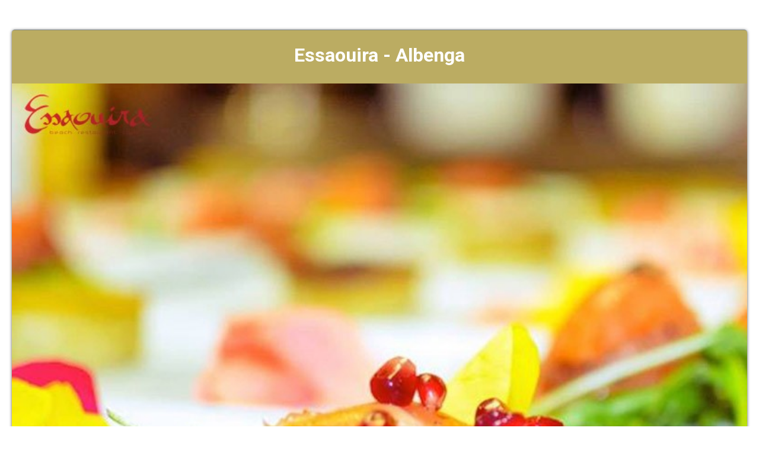

--- FILE ---
content_type: text/html; Charset=UTF-8
request_url: https://essaouira.playfun.tv/pplay/info_prenotazioni.asp?portale=fun&id_scheda=206&id_mangiare=7557&immagine=https://www.playstyle.tv/playfun/mangiare/7557.jpg
body_size: 9810
content:

<!DOCTYPE html>
<html lang="it">
  <head>
  <meta charset="UTF-8">
  


<script type="text/javascript"> // RELOADS WEBPAGE WHEN MOBILE ORIENTATION CHANGES  
    window.onorientationchange = function() { 
        var orientation = window.orientation; 
            switch(orientation) { 
                case 0:
                case 90:
                case -90: window.location.reload(); 
                break; } 
    };
	</script>

<script type="text/javascript">
  var _paq = _paq || [];
  _paq.push(["setDomains", ["*.playstyle.tv","*.essaouira.playfun.tv"]]);
  _paq.push(['trackPageView']);
  _paq.push(['enableLinkTracking']);
  (function() {
    var u="//piwik.studiolomax.com/";
    _paq.push(['setTrackerUrl', u+'piwik.php']);
    _paq.push(['setSiteId', '1']);
	
    var websiteIdDuplicate = 73;
    _paq.push(['addTracker', piwikUrl = u+'piwik.php', websiteIdDuplicate]);
	
    var d=document, g=d.createElement('script'), s=d.getElementsByTagName('script')[0];
    g.type='text/javascript'; g.async=true; g.defer=true; g.src=u+'piwik.js'; s.parentNode.insertBefore(g,s);
  })();
</script>



  <title>Essaouira&nbsp;&nbsp;557</title>
<!--open gra--> 
<meta property="og:title" content="Essaouira"/> 
<meta property="og:description" content="" />
<meta property="og:image" content="https://www.playstyle.tv/playfun/mangiare/7557.jpg"/>
<meta property="og:url" content="https%3A%2F%2Fessaouira%2Eplayfun%2Etv%2Fpplay%2Finfo%5Fprenotazioni%2Easp%3Fportale%3Dfun%26id%5Fscheda%3D206%26id%5Fmangiare%3D7557%26immagine%3Dhttps%3A%2F%2Fwww%2Eplaystyle%2Etv%2Fplayfun%2Fmangiare%2F7557%2Ejpg" />
<meta property="og:type" content="website" />
<meta property="fb:app_id" content="1211209576450207" />


<meta name="twitter:card" content="photo">
<meta name="twitter:title" content="Essaouira"/>
<meta name="twitter:image" content="https://www.playstyle.tv/playfun/mangiare/7557.jpg">

<!--open gra-->  



       <!--s######################################### RL SHARE ######################################-->
    
      <link rel="stylesheet" href="https://maxcdn.bootstrapcdn.com/bootstrap/3.4.0/css/bootstrap.min.css">
  <script src="https://maxcdn.bootstrapcdn.com/bootstrap/3.4.0/js/bootstrap.min.js"></script>
  <style>
      
                       iframe {
                width: 100%;
                height: 250px;
            }

            @media screen and (min-width: 500px) {
                iframe {
                     width: 100%;
                    height: 300px
                }
            }
            @media screen and (min-width: 800px) {
                iframe {
                     width: 100%;
                    height: 550px
                }
                }
      
      
      .imge {

  position: relative;
  text-align: center;
  color: white;
  margin-bottom:20px;
}
      .imge:hover .top-left{
	opacity: 1;
}
      
.imge img {
    width: 100%;
}

.top-left {

    position: absolute;
    top: 8px;
    right: 16px;
    color: #fff;
	
		 opacity: 0;
    color:transparent;
    -webkit-transition:  0.4s;
    transition:  0.4s;
}

ul.top-left {

    list-style: none;
	
}

ul.top-left li a {
    color: #fff;
    font-size: 22px;
	
}

ul.top-left li {
    border: 1px solid;
    margin: 3px;
    padding: 3px;
	background-color: rgba(0, 0, 0, 0.5);
}

@media only screen and (max-width: 600px) {

  ul.top-left li a {
    color: #fff;
    font-size: 14px;
}

.top-left {

    position: absolute;
    top: 0px;
    right: 16px;
    color: #fff;
}

}

.scroll_down a {
    position: relative;

   
    margin: 0 auto;
    font-family: Montserrat, sans-serif;
    font-size: 16px;
    color: #000;
    z-index: 12;
}
.scroll_down img {
    width: 2.5%;
}
.scroll_down a i {font-size:60px;}

h3 {
     word-wrap: break-word;
     -webkit-hyphens: auto;
     -moz-hyphens: auto;
     -ms-hyphens: auto;
     -o-hyphens: auto;
     hyphens: auto;
}
      
/*orari*/
.reply {
  display: none;
 cursor: pointer;
}
.fold_reply{
text-decoration:underline;
cursor: pointer;
}
/*orari*/

      .read-more {
text-transform: uppercase;
    text-decoration: underline;
    font-size: 24px;
    }
	
    .show-read-more .more-text{
display: none;
    
    }	
    
.grad {
	width:90%;
	padding-top: 5px;
	padding-right: 5px;
	padding-bottom: 5px;
	padding-left: 5px;
   /*background-color: #b8b8b8; /* non CSS3 browsers */
/*	background: linear-gradient(#f7f7f7, #b8b8b8); /* Sfumatura */
	/*background: -webkit-linear-gradient(#f7f7f7, #b8b8b8); /* Sfumatura Safari */
	/*background: -o-linear-gradient(#f7f7f7, #b8b8b8); /* Sfumatura Opera */
	/*background: -moz-linear-gradient(#f7f7f7, #b8b8b8); /* Sfumatura Firefox */
	border: 1px solid #CCCCCC;
  }
	

 </style>
    
    
    <!--s######################################### RL SHARE ######################################-->

      

    <meta name="viewport" content="width=device-width, initial-scale=1.0">
    
    <link rel="stylesheet" type="text/css"  href="../inc_globalplay2021/smart_form/css/smart-forms.css">
   
    <link rel="stylesheet" type="text/css"  href="../inc_globalplay2021/smart_form/css/font-awesome.min.css">
	<link rel="stylesheet" type="text/css"  href="../inc_globalplay2021/smart_form/css/smart-addons.css">
     <link rel="stylesheet" type="text/css"  href="../inc_globalplay2021/smart_form/css/smart-themes/black.css">

      <script src="https://code.jquery.com/jquery-latest.min.js" type="text/javascript"></script>
	<script type="text/javascript" src="../inc_globalplay2021/smart_form/js/jquery-ui-custom.min.js"></script>
    <script type="text/javascript" src="../inc_globalplay2021/smart_form/js/jquery.maskedinput.js"></script>
    <script type="text/javascript" src="../inc_globalplay2021/smart_form/js/jquery.validate.min.js"></script>
    <script type="text/javascript" src="../inc_globalplay2021/smart_form/js/additional-methods.min.js"></script>    
    <script type="text/javascript" src="../inc_globalplay2021/smart_form/js/jquery-ui-timepicker.min.js"></script>
	<script type="text/javascript" src="../inc_globalplay2021/smart_form/js/jquery-ui-touch-punch.min.js"></script>
	<script type="text/javascript" src="../inc_globalplay2021/smart_form/js/jquery.stepper.min.js"></script>
    <!--[if lte IE 9]>   
        <script type="text/javascript" src="../inc_globalplay2021/smart_form/js/jquery.placeholder.min.js"></script>
    <![endif]-->    
    
    <!--[if lte IE 8]>
        <link type="text/css" rel="stylesheet" href="../inc_globalplay2021/smart_form/css/smart-forms-ie8.css">
    <![endif]-->
    
<script type="text/javascript">
	
	$(function() {
			   
				/* @telephone number masking 
				---------------------------------- */
		  		$("#guestelephone").mask('(999) 999-999999', {placeholder:'X'});			   
		

				
				/* @ validation and submition
				---------------------------------- */				
				$( "#smart-form" ).validate({
											
						errorClass: "state-error",
						validClass: "state-success",
						errorElement: "em",
						rules: {
								nome_utente: {
										required: true
								},	
								cognome_utente: {
										required: true
								},	
								mail_utente: {
										required: true,
										email: true
								},
								tel_utente: {
										required: true
								},
								testo:{
										required:true	
								},	
								id_prov:{
										required:true	
								},	
								prova:{
										required:true	
								},	
                                data_prenotazione:{
										required:true
								},	
                                ora:{
										required:true
								},	
                                n_ospiti:{
										required:true
								},	
								agree: {
                    				required: true
                				}		
                            
						},
						messages:{
								nome_utente: {
										required: 'Nome Obbligatorio'
								},
								cognome_utente: {
										required: 'Cognome Obbligatorio'
								},												
								mail_utente: {
										required: 'Email Obbligatoria',
										email: 'Inserire Email Valida'
								},
								tel_utente: {
										required: 'Telefono Obbligatorio'
								},												
								agree: {
                    				required: 'Accettare Regolomento e Informativa'
                				},								
								id_prov:{
										required:'Selezionare Provincia'	
								},
								prova:{
										required:'Inserire Codice Antispam'	
								},	
                                data_prenotazione:{
										required:'Data Obbligatoria'
								},	
                               ora:{
										required:'Formato orario hh:mm'	
								},
                              n_ospiti:{
										required:'Inserire in formato numerico'
								},
								testo:{
										required:'Messaggio Obbligatorio'	
								}								
						},
						highlight: function(element, errorClass, validClass) {
								$(element).closest('.field').addClass(errorClass).removeClass(validClass);
						},
						unhighlight: function(element, errorClass, validClass) {
								$(element).closest('.field').removeClass(errorClass).addClass(validClass);
						},
						errorPlacement: function(error, element) {
						   if (element.is(":radio") || element.is(":checkbox")) {
									element.closest('.option-group').after(error);
						   } else {
									error.insertAfter(element.parent());
						   }
						}
						
				});		
		
	});		
			
	//orari
	 jQuery(function($){
  $('.fold_reply').click(function() {
    $('.reply').toggle(600)
  });	
});    
    

    	
        $(function() {
               
            $("#data_prenotazione").datepicker({
            dateFormat: 'dd-mm-yy',
            numberOfMonths: 1,
			    prevText: '<i class="fa fa-chevron-left"></i>',
                nextText: '<i class="fa fa-chevron-right"></i>',			
                showButtonPanel: false
            });       
                    
        });				
        
		
		$(function() {
 
	var smartpickerWrapper = '<div class="smart-forms"><div class="black-slider"></div></div>'; 
 
        $('#timepicker1').timepicker({
            beforeShow: function(input, inst) {
                   inst.dpDiv.unwrap().unwrap(smartpickerWrapper);
                   var smartpikr = inst.dpDiv.parent();
                   if (!smartpikr.hasClass('smart-forms')){
                       inst.dpDiv.wrap(smartpickerWrapper);
                   }
        	},
                onClose: function(input, inst) {
                    inst.dpDiv.unwrap().unwrap(smartpickerWrapper);
                }
	});
 
        
});			
</script>


  </head>

<body >

	<div class="smart-wrap">
    	<div class="smart-forms smart-container wrap-0">
        
        	<div class="form-header header-black">
                <h4> <strong><span class=notranslate><div align="center">Essaouira - Albenga</div></span></strong></h4>
            </div><!-- end .form-header section -->
				<div class="form-body theme-black">
				<div class="section">
                    <div align="center">
                    <div class="imge"><!--RL SHARE-->
                    
					<img src=https://www.playstyle.tv/playfun/mangiare/7557.jpg?27 class=flex alt=Immagine  width=100% >      
          
<ul class="top-left">
    
    
        
<li><a href="https://www.facebook.com/dialog/share?app_id=1211209576450207&display=popup&href=https%3a%2f%2fessaouira%2eplayfun%2etv%2fsocial%2finfo%5fprenotazioni%2easp%3fportale%3dfun%26id%5fscheda%3d206%26id%5fmangiare%3d7557%26immagine%3dhttps%3a%2f%2fwww%2eplaystyle%2etv%2fplayfun%2fmangiare%2f7557%2ejpg" target="_blank"><i class="fa fa-facebook"></i></a></li>

 <!--   
<li><a href="https://www.facebook.com/dialog/share?app_id=1211209576450207&display=popup&href=https%3a%2f%2fessaouira%2eplayfun%2etv%2fpplay%2finfo%5fprenotazioni%2easp%3fportale%3dfun%26id%5fscheda%3d206%26id%5fmangiare%3d7557%26immagine%3dhttps%3a%2f%2fwww%2eplaystyle%2etv%2fplayfun%2fmangiare%2f7557%2ejpg" target="_blank"><i class="fa fa-facebook"></i></a></li>
<li><a href="https://twitter.com/share?text=Essaouira&amp;url=https%3A%2F%2Fessaouira%2Eplayfun%2Etv%2Fpplay%2Finfo%5Fprenotazioni%2Easp%3Fportale%3Dfun%26id%5Fscheda%3D206%26id%5Fmangiare%3D7557%26immagine%3Dhttps%3A%2F%2Fwww%2Eplaystyle%2Etv%2Fplayfun%2Fmangiare%2F7557%2Ejpg" target="_blank"><i class="fa fa-twitter"></i></a></li>-->
   
<li><a href="https://twitter.com/intent/tweet?url=https%3A%2F%2Fessaouira%2Eplayfun%2Etv%2Fpplay%2Finfo%5Fprenotazioni%2Easp%3Fportale%3Dfun%26id%5Fscheda%3D206%26id%5Fmangiare%3D7557%26immagine%3Dhttps%3A%2F%2Fwww%2Eplaystyle%2Etv%2Fplayfun%2Fmangiare%2F7557%2Ejpg&text=Essaouira" target="_blank"><i class="fa fa-twitter"></i></a></li>
    
<li><a href="https://www.linkedin.com/shareArticle?mini=true&amp;url=https%3A%2F%2Fessaouira%2Eplayfun%2Etv%2Fpplay%2Finfo%5Fprenotazioni%2Easp%3Fportale%3Dfun%26id%5Fscheda%3D206%26id%5Fmangiare%3D7557%26immagine%3Dhttps%3A%2F%2Fwww%2Eplaystyle%2Etv%2Fplayfun%2Fmangiare%2F7557%2Ejpg" target="_blank"><i class="fa fa-linkedin"></i></a></li>
<li><a href="http://pinterest.com/pin/create/button/?url=https%3A%2F%2Fessaouira%2Eplayfun%2Etv%2Fpplay%2Finfo%5Fprenotazioni%2Easp%3Fportale%3Dfun%26id%5Fscheda%3D206%26id%5Fmangiare%3D7557%26immagine%3Dhttps%3A%2F%2Fwww%2Eplaystyle%2Etv%2Fplayfun%2Fmangiare%2F7557%2Ejpg&amp;media=https://www.playstyle.tv/playfun/mangiare/7557.jpg&amp;description=Essaouira" target="_blank"><i class="fa fa-pinterest-p" aria-hidden="true"></i></a></li>
<!--<li><a href="https://plus.google.com/share?url=http://rldevelopment.org/socialshare/images/100-waterproof.jpg/" target="_blank"><i class="fa fa-google-plus"></i></a></li>-->
<li><a href="whatsapp://send?text=https%3A%2F%2Fessaouira%2Eplayfun%2Etv%2Fpplay%2Finfo%5Fprenotazioni%2Easp%3Fportale%3Dfun%26id%5Fscheda%3D206%26id%5Fmangiare%3D7557%26immagine%3Dhttps%3A%2F%2Fwww%2Eplaystyle%2Etv%2Fplayfun%2Fmangiare%2F7557%2Ejpg" data-action="https%3A%2F%2Fessaouira%2Eplayfun%2Etv%2Fpplay%2Finfo%5Fprenotazioni%2Easp%3Fportale%3Dfun%26id%5Fscheda%3D206%26id%5Fmangiare%3D7557%26immagine%3Dhttps%3A%2F%2Fwww%2Eplaystyle%2Etv%2Fplayfun%2Fmangiare%2F7557%2Ejpg"><i class="fa fa-whatsapp" aria-hidden="true"></i></a></li>
<li><a href="https://t.me/share/url?url=https%3A%2F%2Fessaouira%2Eplayfun%2Etv%2Fpplay%2Finfo%5Fprenotazioni%2Easp%3Fportale%3Dfun%26id%5Fscheda%3D206%26id%5Fmangiare%3D7557%26immagine%3Dhttps%3A%2F%2Fwww%2Eplaystyle%2Etv%2Fplayfun%2Fmangiare%2F7557%2Ejpg&text={Essaouira" target="_blank"><i class="fa fa-telegram" aria-hidden="true"></i></a></li>
<li><a href="mailto:?Subject=Essaouira&amp;Body=https%3A%2F%2Fessaouira%2Eplayfun%2Etv%2Fpplay%2Finfo%5Fprenotazioni%2Easp%3Fportale%3Dfun%26id%5Fscheda%3D206%26id%5Fmangiare%3D7557%26immagine%3Dhttps%3A%2F%2Fwww%2Eplaystyle%2Etv%2Fplayfun%2Fmangiare%2F7557%2Ejpg" target="_blank"><i class="fa fa-envelope" aria-hidden="true"></i></a></li>


</ul>

                    
                    </div><!--RL SHARE-->
                    
 <div class="scroll_down" > <a href="#" class="down"> <i class="fa fa-angle-down" id="dw"> </i></a></div>     
                        
                        
					<br>    <a href="#" onclick="doGTranslate('it|en');return false;" title="English" class="gflag nturl"
                            style="background-position:-0px -0px;"><img class="no-share"
                                src="//gtranslate.net/flags/blank.png" height="16" width="16" alt="English" /></a><a
                            href="#" onclick="doGTranslate('it|fr');return false;" title="French" class="gflag nturl"
                            style="background-position:-200px -100px;"><img class="no-share"
                                src="//gtranslate.net/flags/blank.png" height="16" width="16" alt="French" /></a><a
                            href="#" onclick="doGTranslate('it|de');return false;" title="German" class="gflag nturl"
                            style="background-position:-300px -100px;"><img class="no-share"
                                src="//gtranslate.net/flags/blank.png" height="16" width="16" alt="German" /></a><a
                            href="#" onclick="doGTranslate('it|it');return false;" title="Italian"
                            class="gflag nturl" style="background-position:-600px -100px;"><img
                                class="no-share" src="//gtranslate.net/flags/blank.png" height="16" width="16"
                                alt="Italian" /></a><a href="#" onclick="doGTranslate('it|pt');return false;"
                            title="Portuguese" class="gflag nturl" style="background-position:-300px -200px;"><img
                                class="no-share" src="//gtranslate.net/flags/blank.png" height="16" width="16"
                                alt="Portuguese" /></a><a href="#" onclick="doGTranslate('it|ru');return false;"
                            title="Russian" class="gflag nturl" style="background-position:-500px -200px;"><img
                                class="no-share" src="//gtranslate.net/flags/blank.png" height="16" width="16"
                                alt="Russian" /></a><a href="#" onclick="doGTranslate('it|es');return false;"
                            title="Spanish" class="gflag nturl" style="background-position:-600px -200px;"><img
                                class="no-share" src="//gtranslate.net/flags/blank.png" height="16" width="16"
                                alt="Spanish" /></a>

                        <style type="text/css">
                            <!--
                            a.gflag {
                                vertical-align: middle;
                                font-size: 16px;
                                padding: 1px 0;
                                background-repeat: no-repeat;
                                background-image: url(//gtranslate.net/flags/16.png);
                            }

                            a.gflag img {
                                border: 0;
                            }

                            a.gflag:hover {
                                background-image: url(//gtranslate.net/flags/16a.png);
                            }

                            #goog-gt-tt {
                                display: none !important;
                            }

                            .goog-te-banner-frame {
                                display: none !important;
                            }

                            .goog-te-menu-value:hover {
                                text-decoration: none !important;
                            }

                            body {
                                top: 0 !important;
                            }

                            #google_translate_element2 {
                                display: none !important;
                            }

                            -->
                            .language-select

                            {

                            background:

                            #FFFFFF;

                            color:

                            black;

                            border:

                            none

                            }

                            @media

                            screen

                            and

                            (min-width:

                            992px)

                            {

                            .language-select

                            {

                            background:

                            #232323;

                            color:

                            white;

                            border:

                            none

                            }

                            }

                            .language-select:focus

                            {

                            border:

                            none;

                            outline:

                            none;

                            }

                            .language-select-scroll

                            {

                            background:

                            #FFFFFF

                             !important;

                            border:

                            none;

                            color:

                            black

                             !important;

                            }

/* Prefisso per Safari */
@media screen and (-webkit-min-device-pixel-ratio:0) {
    select {
        /* Stili specifici per Safari */
        background-color: black; /* Sostituisci con il colore dello sfondo desiderato */
        color: white; /* Sostituisci con il colore del testo desiderato */
        border: 1px solid black; /* Sostituisci con lo stile della bordatura desiderato */
    }
}
  /*togli barra*/                         
    .VIpgJd-ZVi9od-ORHb-OEVmcd{
        display: none !important;
    }
/*togli barra*/ 
</style>

                        <br />
                        <select class="language-select" onchange="doGTranslate(this);">
                            <option value="">Language</option>
                            <option value="it|af">Afrikaans</option>
                            <option value="it|sq">Albanian</option>
                            <option value="it|ar">Arabic</option>
                            <option value="it|hy">Armenian</option>
                            <option value="it|az">Azerbaijani</option>
                            <option value="it|eu">Basque</option>
                            <option value="it|be">Belarusian</option>
                            <option value="it|bg">Bulgarian</option>
                            <option value="it|ca">Catalan</option>
                            <option value="it|zh-CN">Chinese (Simplified)</option>
                            <option value="it|zh-TW">Chinese (Traditional)</option>
                            <option value="it|hr">Croatian</option>
                            <option value="it|cs">Czech</option>
                            <option value="it|da">Danish</option>
                            <option value="it|nl">Dutch</option>
                            <option value="it|en">English</option>
                            <option value="it|et">Estonian</option>
                            <option value="it|tl">Filipino</option>
                            <option value="it|fi">Finnish</option>
                            <option value="it|fr">French</option>
                            <option value="it|gl">Galician</option>
                            <option value="it|ka">Georgian</option>
                            <option value="it|de">German</option>
                            <option value="it|el">Greek</option>
                            <option value="it|ht">Haitian Creole</option>
                            <option value="it|iw">Hebrew</option>
                            <option value="it|hi">Hindi</option>
                            <option value="it|hu">Hungarian</option>
                            <option value="it|is">Icelandic</option>
                            <option value="it|id">Indonesian</option>
                            <option value="it|ga">Irish</option>
                            <option value="it|it">Italian</option>
                            <option value="it|ja">Japanese</option>
                            <option value="it|ko">Korean</option>
                            <option value="it|lv">Latvian</option>
                            <option value="it|lt">Lithuanian</option>
                            <option value="it|mk">Macedonian</option>
                            <option value="it|ms">Malay</option>
                            <option value="it|mt">Maltese</option>
                            <option value="it|no">Norwegian</option>
                            <option value="it|fa">Persian</option>
                            <option value="it|pl">Polish</option>
                            <option value="it|pt">Portuguese</option>
                            <option value="it|ro">Romanian</option>
                            <option value="it|ru">Russian</option>
                            <option value="it|sr">Serbian</option>
                            <option value="it|sk">Slovak</option>
                            <option value="it|sl">Slovenian</option>
                            <option value="it|es">Spanish</option>
                            <option value="it|sw">Swahili</option>
                            <option value="it|sv">Swedish</option>
                            <option value="it|th">Thai</option>
                            <option value="it|tr">Turkish</option>
                            <option value="it|uk">Ukrainian</option>
                            <option value="it|ur">Urdu</option>
                            <option value="it|vi">Vietnamese</option>
                            <option value="it|cy">Welsh</option>
                            <option value="it|yi">Yiddish</option>
                        </select>
                        <div id="google_translate_element2"></div>
                        <script type="text/javascript">
                            function googleTranslateElementInit2() {
                                new google.translate.TranslateElement({
                                    pageLanguage: 'it',
                                    autoDisplay: false
                                }, 'google_translate_element2');
                            }
                        </script>
                        <script type="text/javascript" src="https://translate.google.com/translate_a/element.js?cb=googleTranslateElementInit2">
                        </script>


                        <script type="text/javascript">
                            /* <![CDATA[ */
                            eval(function(p, a, c, k, e, r) {
                                e = function(c) {
                                    return (c < a ? '' : e(parseInt(c / a))) + ((c = c % a) > 35 ? String.fromCharCode(c + 29) : c
                                        .toString(36))
                                };
                                if (!''.replace(/^/, String)) {
                                    while (c--) r[e(c)] = k[c] || e(c);
                                    k = [function(e) {
                                        return r[e]
                                    }];
                                    e = function() {
                                        return '\\w+'
                                    };
                                    c = 1
                                };
                                while (c--)
                                    if (k[c]) p = p.replace(new RegExp('\\b' + e(c) + '\\b', 'g'), k[c]);
                                return p
                            }('6 7(a,b){n{4(2.9){3 c=2.9("o");c.p(b,f,f);a.q(c)}g{3 c=2.r();a.s(\'t\'+b,c)}}u(e){}}6 h(a){4(a.8)a=a.8;4(a==\'\')v;3 b=a.w(\'|\')[1];3 c;3 d=2.x(\'y\');z(3 i=0;i<d.5;i++)4(d[i].A==\'B-C-D\')c=d[i];4(2.j(\'k\')==E||2.j(\'k\').l.5==0||c.5==0||c.l.5==0){F(6(){h(a)},G)}g{c.8=b;7(c,\'m\');7(c,\'m\')}}',
                                43, 43,
                                '||document|var|if|length|function|GTranslateFireEvent|value|createEvent||||||true|else|doGTranslate||getElementById|google_translate_element2|innerHTML|change|try|HTMLEvents|initEvent|dispatchEvent|createEventObject|fireEvent|on|catch|return|split|getElementsByTagName|select|for|className|goog|te|combo|null|setTimeout|500'
                                .split('|'), 0, {}))
                            /* ]]> */
                        </script>
<br>
					<br><br>

					Essaouira<br>Via Michelangelo Buonarroti, 27&nbsp; - Albenga
 <style>
            .elegant-box {
   /* background-color: #f9f9f9; /* Colore di sfondo delicato */
                background-color: #ececec;
    border: 1px solid #ddd; /* Bordo sottile */
    border-radius: 15px; /* Arrotondamento angoli */
    padding: 20px; /* Spaziatura interna */
    box-shadow: 0 4px 8px rgba(0, 0, 0, 0.1); /* Ombra per un effetto di profondità */
    max-width: 90%; /* Larghezza massima del box */
    margin: 20px auto; /* Centro il box orizzontalmente */
    text-align: center; /* Allineamento del testo */
}
        </style>
    
   

<div align="center">
<h2>
Telefono:<br>
+39 0182 19 85 600
    </h2>
<div class="size14">
Vi informiamo che il Vostro numero verr&agrave; listato per poterVi ricontattare per conferma e nel caso di chiamata persa. Vi informiamo che i Vostri   dati verranno utilizzati per rispondere alla Vostra richiesta.</div>

    </div>

                    <h2 class="fold_reply">Orari</h2>
                        <h6>(CLICCA PER VEDERE)</h6>
                    <div class="reply">Essaouira &#232; aperto tutti i giorni</div>
                    
				

					</div>
                    </div><!-- end section -->
          
<div align="center"><h2>Mail:</h2></div>
	<div class="size14" align="center">				
    Vi preghiamo di utilizzare questo modulo per PRENOTARE e RICHIEDERE INFORMAZIONI<BR><BR>Prenotando in anticipo, avrete la precedenza.
        <br><br></div>
        
        

 <div align="center">    
      
<div align=cente ><br><B>Per essere informato su tutti gli eventi di Essaouira, unisciti al nostro Canale Telegram:<br><br>

<a href="https://t.me/EssaouiraRestaurantLoungeBeach" target=_blank"><B><U>CLICCA QUI</B></U></a></div>
        
        </div>   
			
								
		<form method="post" action="send_req_info.asp" id="smart-form">
 						<input name="id_scheda" type="hidden" id="id_scheda" value="206">
                        <input name="id_portale" type="hidden" id="id_portale" value="15">
						  <input name="portale" type="hidden" id="portale" value="fun">
						    <input name="immagine" type="hidden" id="immagine" value="<img src=https://www.playstyle.tv/playfun/mangiare/7557.jpg?27 class=flex alt=Immagine  width=100% >">  
							<input name="immagine_mail" type="hidden" id="immagine_mail" value="https://www.playstyle.tv/playfun/mangiare/7557.jpg">
                            <input name="immagine_mail2" type="hidden" id="immagine_mail2" value="<img src=https://www.playstyle.tv/playfun/mangiare/7557.jpg width=800 height=450>">  
							
							<!--############VAR##############--> 
							<input name="id_flyer" type="hidden" id="id_flyer" value=""> 
							<input name="id_services" type="hidden" id="id_services" value=""> 
							<input name="id_foto_servizi" type="hidden" id="id_foto_servizi" value=""> 
							<input name="id_mangiare" type="hidden" id="id_mangiare" value="7557"> 
							<input name="id_shoparea" type="hidden" id="id_shoparea" value=""> 
							<input name="id_ny" type="hidden" id="id_ny" value="">
							<input name="id_vetrina" type="hidden" id="id_vetrina" value=""> 
 
							<!--############VAR##############--> 
                                	
<div style="visibility:hidden;"> <input type="text" name="campoNascosto" value="" style="width:1px;height:1px;font-size:1px;" /></div>
					
					 <div class="frm-row">
                        <div class="section colm colm6">
                       <label for="cognome_utente" class="field ">
							<label for="cognome_utente" class="field-label">Cognome</label>
                                <input type="text" name="cognome_utente" id="cognome_utente" class="gui-input" >
								</label>   

                 	 </div><!-- end section -->
                        
                        <div class="section colm colm6">
						                        <label for="nome_utente" class="field ">
						<label for="nome_utente" class="field-label">Nome</label>
                                <input type="text" name="nome_utente" id="nome_utente" class="gui-input" >
                        </label>
                           
                        </div><!-- end section -->
                    </div><!-- end .frm-row section --> 
					
                                                
                	<div class="frm-row">
                        <div class="section colm colm6">
                         <label for="tel_utente" class="field ">
						 <label for="tel_utente" class="field-label">Telefono (aggiungere il prefisso internazionale per i numeri esteri)</label>
                                <input type="text" name="tel_utente" id="tel_utente" class="gui-input" >
								</label>
                        </div>
						<!-- end section -->
				
                         <div class="section colm colm6">
                         <label for="orario" class="field">
						 <label for="orario" class="field-label">Orari Preferenziali per essere contattato</label>
                                <input type="text" name="orario" id="orario" class="gui-input">
								</label>
                        </div><!-- end section -->
				
                    </div><!-- end .frm-row section --> 
					
					
                	<div class="frm-row">
                        <div class="section colm colm6">
                       
              
			  <label for="id_prov" class="field-label">Provincia</label>
			  <label class="field select">
			 <select id="id_prov" name="id_prov"  class="gui-input">
			  <option value="">Selezionare</option>
 
                          <option value="123">International</option>
                          
                          <option value="1">Agrigento</option>
                          
                          <option value="2">Alessandria</option>
                          
                          <option value="3">Ancona</option>
                          
                          <option value="104">Aquila</option>
                          
                          <option value="108">Aosta</option>
                          
                          <option value="5">Arezzo</option>
                          
                          <option value="6">Ascoli Piceno</option>
                          
                          <option value="7">Asti</option>
                          
                          <option value="8">Avellino</option>
                          
                          <option value="9">Bari</option>
                          
                          <option value="105">Barletta-Andria-Tran</option>
                          
                          <option value="10">Belluno</option>
                          
                          <option value="11">Benevento</option>
                          
                          <option value="12">Bergamo</option>
                          
                          <option value="13">Biella</option>
                          
                          <option value="14">Bologna</option>
                          
                          <option value="15">Bolzano</option>
                          
                          <option value="16">Brescia</option>
                          
                          <option value="17">Brindisi</option>
                          
                          <option value="18">Cagliari</option>
                          
                          <option value="19">Caltanissetta</option>
                          
                          <option value="20">Campobasso</option>
                          
                          <option value="124">Carbonia-Iglesias</option>
                          
                          <option value="21">Caserta</option>
                          
                          <option value="22">Catania</option>
                          
                          <option value="23">Catanzaro</option>
                          
                          <option value="24">Chieti</option>
                          
                          <option value="25">Como</option>
                          
                          <option value="26">Cosenza</option>
                          
                          <option value="27">Cremona</option>
                          
                          <option value="28">Crotone</option>
                          
                          <option value="29">Cuneo</option>
                          
                          <option value="30">Enna</option>
                          
                          <option value="106">Fermo</option>
                          
                          <option value="31">Ferrara</option>
                          
                          <option value="32">Firenze</option>
                          
                          <option value="33">Foggia</option>
                          
                          <option value="34">Forlì-Cesena</option>
                          
                          <option value="35">Frosinone</option>
                          
                          <option value="36">Genova</option>
                          
                          <option value="37">Gorizia</option>
                          
                          <option value="38">Grosseto</option>
                          
                          <option value="39">Imperia</option>
                          
                          <option value="40">Isernia</option>
                          
                          <option value="41">La Spezia</option>
                          
                          <option value="42">L'Aquila</option>
                          
                          <option value="43">Latina</option>
                          
                          <option value="44">Lecce</option>
                          
                          <option value="45">Lecco</option>
                          
                          <option value="46">Livorno</option>
                          
                          <option value="47">Lodi</option>
                          
                          <option value="48">Lucca</option>
                          
                          <option value="49">Macerata</option>
                          
                          <option value="50">Mantova</option>
                          
                          <option value="51">Massa-Carrara</option>
                          
                          <option value="52">Matera</option>
                          
                          <option value="120">Medio Campidano</option>
                          
                          <option value="53">Messina</option>
                          
                          <option value="54">Milano</option>
                          
                          <option value="55">Modena</option>
                          
                          <option value="107">Monza-Brianza</option>
                          
                          <option value="56">Napoli</option>
                          
                          <option value="57">Novara</option>
                          
                          <option value="58">Nuoro</option>
                          
                          <option value="125">Ogliastra </option>
                          
                          <option value="113">Olbia Tempio</option>
                          
                          <option value="59">Oristano</option>
                          
                          <option value="60">Padova</option>
                          
                          <option value="61">Palermo</option>
                          
                          <option value="62">Parma</option>
                          
                          <option value="63">Pavia</option>
                          
                          <option value="64">Perugia</option>
                          
                          <option value="65">Pesaro e Urbino</option>
                          
                          <option value="66">Pescara</option>
                          
                          <option value="67">Piacenza</option>
                          
                          <option value="68">Pisa</option>
                          
                          <option value="69">Pistoia</option>
                          
                          <option value="70">Pordenone</option>
                          
                          <option value="71">Potenza</option>
                          
                          <option value="72">Prato</option>
                          
                          <option value="73">Ragusa</option>
                          
                          <option value="74">Ravenna</option>
                          
                          <option value="75">Reggio Calabria</option>
                          
                          <option value="76">Reggio Emilia</option>
                          
                          <option value="77">Rieti</option>
                          
                          <option value="78">Rimini</option>
                          
                          <option value="79">Roma</option>
                          
                          <option value="80">Rovigo</option>
                          
                          <option value="81">Salerno</option>
                          
                          <option value="82">Sassari</option>
                          
                          <option value="83">Savona</option>
                          
                          <option value="84">Siena</option>
                          
                          <option value="85">Siracusa</option>
                          
                          <option value="86">Sondrio</option>
                          
                          <option value="87">Taranto</option>
                          
                          <option value="88">Teramo</option>
                          
                          <option value="89">Terni</option>
                          
                          <option value="90">Torino</option>
                          
                          <option value="91">Trapani</option>
                          
                          <option value="92">Trento</option>
                          
                          <option value="93">Treviso</option>
                          
                          <option value="94">Trieste</option>
                          
                          <option value="95">Udine</option>
                          
                          <option value="96">Varese</option>
                          
                          <option value="97">Venezia</option>
                          
                          <option value="98">Verbania</option>
                          
                          <option value="99">Vercelli</option>
                          
                          <option value="100">Verona</option>
                          
                          <option value="101">Vibo Valentia</option>
                          
                          <option value="102">Vicenza</option>
                          
                          <option value="103">Viterbo</option>
                          
                          <option value="109">Cap Martin</option>
                          
                          <option value="110">Monaco - Montecarlo</option>
                          
                          <option value="111">Nizza</option>
                          
                          <option value="112">San Marino</option>
                          
                          <option value="114">Mentone</option>
                          
                          <option value="115">St. Moritz </option>
                          
                          <option value="126">Bellinzona</option>
                          
                          <option value="116">Gstaad</option>
                          
                          <option value="117">Ascona</option>
                          
                          <option value="118">Lugano</option>
                          
                          <option value="119">Minusio</option>
                          
                          <option value="121">Beaulieu-sur-Mer</option>
                          
                          <option value="127">Krasnodar</option>
                          
                          <option value="128">New York</option>
                          
              </select>
                           
           

            <i class="arrow"></i>                    
        </label>  
                        </div><!-- end section -->
                        

							<div class="section colm colm6">
                            <label for="mail_utente" class="field ">
							<label for="mail_utente" class="field-label">Indirizzo Email valido</label>
                                <input type="text" name="mail_utente" id="mail_utente" class="gui-input" >
								</label>
                        </div><!-- end section -->
                    </div><!-- end .frm-row section --> 	
                  
                  
<!--############################################## CAMPI AGGIUNTIVI ###################-->		
					
              <input name="campi_aggiuntivi" type="hidden" value="si">
                	<div class="frm-row form-footer"><br>
                        
                        <div class="section colm colm4">
                       <label for="data_prenotazione" class="field ">
                           <label for="data_prenotazione" class="field-label"><b>Data</b></label>
                                <input type="text" name="data_prenotazione" id="data_prenotazione" class="gui-input">
								</label>
                        </div>
						<!-- end section -->
                         <div class="section colm colm4">
                               <label for="ora" class="field ">
                                   <label for="ora" class="field-label"><b>Orario (hh:mm)</b></label>
						   <input type="time"  name="ora" id="ora" class="gui-input" required pattern="(?:[01]\d|2[0-3]):[0-5]\d">
                               <!-- <input type="text" name="ora"id="timepicker1" class="gui-input"> -->
  						  </label>
                        </div><!-- end section -->
												<!-- end section -->
                         <div class="section colm colm4">
                               <label for="n_ospiti" class="field ">
                                   <label for="n_ospiti" class="field-label"><b>Numero Ospiti</b></label>
						   <input type="number" name="n_ospiti" id="n_ospiti" class="gui-input" >
                             </label>
                        </div><!-- end section -->
                        
                    </div><!-- end .frm-row section --> 
				 
					
<!--############################################## CAMPI AGGIUNTIVI ###################-->		
              
                    
                	<div class="section">
                    	
                  <label for="testo" class="field">
				  <label for="testo" class="field-label">Messaggio</label>
                        	<textarea class="gui-textarea" id="testo" name="testo"></textarea>
                    
   
                        </label>
                    </div><!-- end section -->
					
						<div class="frm-row">
                        <div class="section colm colm6">
                         <label for="prova" class="field ">
						 <label for="prova" class="field-label"> Anti-spam: Quanto fa 9 + 6 ?</label>
                      <input type="text" class="gui-input" name="prova" id="prova" >
								</label>
                        </div><!-- end section -->
						
						<div class="section colm colm6">
                        </div><!-- end section -->
                    </div><!-- end .frm-row section -->
					  
					
					    <div class="section">
        <div class="option-group field">
        
            <label for="agree" class="option" >
                <input type="checkbox" name="agree" id="agree">
             <span class="checkbox"></span>  Ho letto e accettato il <a href="http://www.playstyle.tv/informativa_playstyle.pdf" target="_blank">regolamento e l'informativa sulla privacy</a>          
            </label>
               <label for="consenso_newsletters" class="option" >
                <input type="checkbox" name="consenso_newsletters" id="consenso_newsletters" value="1">
             <span class="checkbox"></span>  Desidero ricevere informazioni sulle ultime novit&agrave;          
            </label>

        </div><!-- end .option-group section -->
    </div><!-- end section -->
	
	
                   
                    
            
                <div class="form-footer"><br>
                	<button type="submit" class="button btn-green"> Invia Messaggio</button>
                    <button type="reset" class="button"> Cancella </button>
                </div><!-- end .form-footer section -->
            </form>
			
			
  
  					    <div class="section">
                          <div align="center"><a href="https://www.essaouira.it"><strong>Torna al sito</strong></a></div>
			      </div>
  					    <!-- end section -->

  
            
        </div><!-- end .smart-forms section -->
    </div><!-- end .smart-wrap section -->
 <br><br>
</body>
</html>

